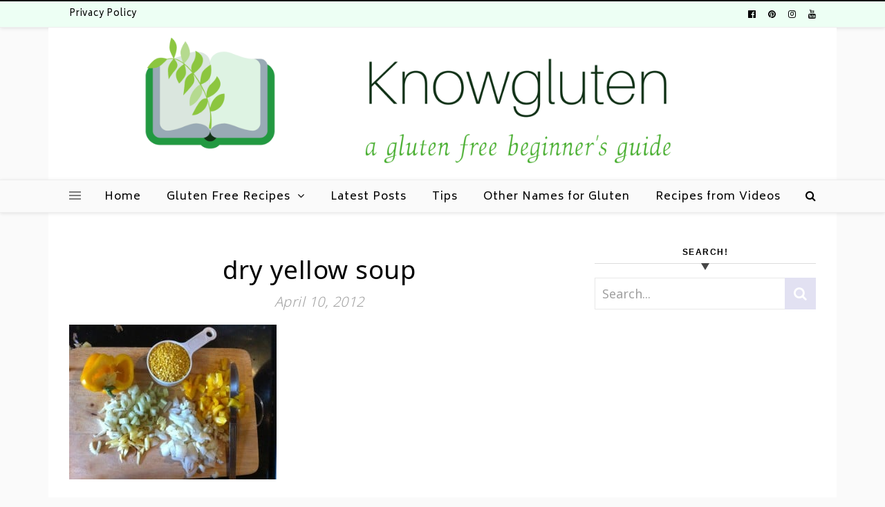

--- FILE ---
content_type: text/html; charset=UTF-8
request_url: https://knowgluten.me/2012/04/10/gluten-free-vegan-mungbean-ginger-soup/dry-yellow-soup/
body_size: 17109
content:
<!DOCTYPE html><html lang="en-US"><head><meta charset="UTF-8"/>
<script>var __ezHttpConsent={setByCat:function(src,tagType,attributes,category,force,customSetScriptFn=null){var setScript=function(){if(force||window.ezTcfConsent[category]){if(typeof customSetScriptFn==='function'){customSetScriptFn();}else{var scriptElement=document.createElement(tagType);scriptElement.src=src;attributes.forEach(function(attr){for(var key in attr){if(attr.hasOwnProperty(key)){scriptElement.setAttribute(key,attr[key]);}}});var firstScript=document.getElementsByTagName(tagType)[0];firstScript.parentNode.insertBefore(scriptElement,firstScript);}}};if(force||(window.ezTcfConsent&&window.ezTcfConsent.loaded)){setScript();}else if(typeof getEzConsentData==="function"){getEzConsentData().then(function(ezTcfConsent){if(ezTcfConsent&&ezTcfConsent.loaded){setScript();}else{console.error("cannot get ez consent data");force=true;setScript();}});}else{force=true;setScript();console.error("getEzConsentData is not a function");}},};</script>
<script>var ezTcfConsent=window.ezTcfConsent?window.ezTcfConsent:{loaded:false,store_info:false,develop_and_improve_services:false,measure_ad_performance:false,measure_content_performance:false,select_basic_ads:false,create_ad_profile:false,select_personalized_ads:false,create_content_profile:false,select_personalized_content:false,understand_audiences:false,use_limited_data_to_select_content:false,};function getEzConsentData(){return new Promise(function(resolve){document.addEventListener("ezConsentEvent",function(event){var ezTcfConsent=event.detail.ezTcfConsent;resolve(ezTcfConsent);});});}</script>
<script>if(typeof _setEzCookies!=='function'){function _setEzCookies(ezConsentData){var cookies=window.ezCookieQueue;for(var i=0;i<cookies.length;i++){var cookie=cookies[i];if(ezConsentData&&ezConsentData.loaded&&ezConsentData[cookie.tcfCategory]){document.cookie=cookie.name+"="+cookie.value;}}}}
window.ezCookieQueue=window.ezCookieQueue||[];if(typeof addEzCookies!=='function'){function addEzCookies(arr){window.ezCookieQueue=[...window.ezCookieQueue,...arr];}}
addEzCookies([{name:"ezoab_511259",value:"mod1-c; Path=/; Domain=knowgluten.me; Max-Age=7200",tcfCategory:"store_info",isEzoic:"true",},{name:"ezosuibasgeneris-1",value:"6c827c98-2409-4b2c-5a74-b1142cc006c2; Path=/; Domain=knowgluten.me; Expires=Thu, 14 Jan 2027 07:35:29 UTC; Secure; SameSite=None",tcfCategory:"understand_audiences",isEzoic:"true",}]);if(window.ezTcfConsent&&window.ezTcfConsent.loaded){_setEzCookies(window.ezTcfConsent);}else if(typeof getEzConsentData==="function"){getEzConsentData().then(function(ezTcfConsent){if(ezTcfConsent&&ezTcfConsent.loaded){_setEzCookies(window.ezTcfConsent);}else{console.error("cannot get ez consent data");_setEzCookies(window.ezTcfConsent);}});}else{console.error("getEzConsentData is not a function");_setEzCookies(window.ezTcfConsent);}</script><script type="text/javascript" data-ezscrex='false' data-cfasync='false'>window._ezaq = Object.assign({"edge_cache_status":12,"edge_response_time":442,"url":"https://knowgluten.me/2012/04/10/gluten-free-vegan-mungbean-ginger-soup/dry-yellow-soup/"}, typeof window._ezaq !== "undefined" ? window._ezaq : {});</script><script type="text/javascript" data-ezscrex='false' data-cfasync='false'>window._ezaq = Object.assign({"ab_test_id":"mod1-c"}, typeof window._ezaq !== "undefined" ? window._ezaq : {});window.__ez=window.__ez||{};window.__ez.tf={};</script><script type="text/javascript" data-ezscrex='false' data-cfasync='false'>window.ezDisableAds = true;</script>
<script data-ezscrex='false' data-cfasync='false' data-pagespeed-no-defer>var __ez=__ez||{};__ez.stms=Date.now();__ez.evt={};__ez.script={};__ez.ck=__ez.ck||{};__ez.template={};__ez.template.isOrig=true;window.__ezScriptHost="//www.ezojs.com";__ez.queue=__ez.queue||function(){var e=0,i=0,t=[],n=!1,o=[],r=[],s=!0,a=function(e,i,n,o,r,s,a){var l=arguments.length>7&&void 0!==arguments[7]?arguments[7]:window,d=this;this.name=e,this.funcName=i,this.parameters=null===n?null:w(n)?n:[n],this.isBlock=o,this.blockedBy=r,this.deleteWhenComplete=s,this.isError=!1,this.isComplete=!1,this.isInitialized=!1,this.proceedIfError=a,this.fWindow=l,this.isTimeDelay=!1,this.process=function(){f("... func = "+e),d.isInitialized=!0,d.isComplete=!0,f("... func.apply: "+e);var i=d.funcName.split("."),n=null,o=this.fWindow||window;i.length>3||(n=3===i.length?o[i[0]][i[1]][i[2]]:2===i.length?o[i[0]][i[1]]:o[d.funcName]),null!=n&&n.apply(null,this.parameters),!0===d.deleteWhenComplete&&delete t[e],!0===d.isBlock&&(f("----- F'D: "+d.name),m())}},l=function(e,i,t,n,o,r,s){var a=arguments.length>7&&void 0!==arguments[7]?arguments[7]:window,l=this;this.name=e,this.path=i,this.async=o,this.defer=r,this.isBlock=t,this.blockedBy=n,this.isInitialized=!1,this.isError=!1,this.isComplete=!1,this.proceedIfError=s,this.fWindow=a,this.isTimeDelay=!1,this.isPath=function(e){return"/"===e[0]&&"/"!==e[1]},this.getSrc=function(e){return void 0!==window.__ezScriptHost&&this.isPath(e)&&"banger.js"!==this.name?window.__ezScriptHost+e:e},this.process=function(){l.isInitialized=!0,f("... file = "+e);var i=this.fWindow?this.fWindow.document:document,t=i.createElement("script");t.src=this.getSrc(this.path),!0===o?t.async=!0:!0===r&&(t.defer=!0),t.onerror=function(){var e={url:window.location.href,name:l.name,path:l.path,user_agent:window.navigator.userAgent};"undefined"!=typeof _ezaq&&(e.pageview_id=_ezaq.page_view_id);var i=encodeURIComponent(JSON.stringify(e)),t=new XMLHttpRequest;t.open("GET","//g.ezoic.net/ezqlog?d="+i,!0),t.send(),f("----- ERR'D: "+l.name),l.isError=!0,!0===l.isBlock&&m()},t.onreadystatechange=t.onload=function(){var e=t.readyState;f("----- F'D: "+l.name),e&&!/loaded|complete/.test(e)||(l.isComplete=!0,!0===l.isBlock&&m())},i.getElementsByTagName("head")[0].appendChild(t)}},d=function(e,i){this.name=e,this.path="",this.async=!1,this.defer=!1,this.isBlock=!1,this.blockedBy=[],this.isInitialized=!0,this.isError=!1,this.isComplete=i,this.proceedIfError=!1,this.isTimeDelay=!1,this.process=function(){}};function c(e,i,n,s,a,d,c,u,f){var m=new l(e,i,n,s,a,d,c,f);!0===u?o[e]=m:r[e]=m,t[e]=m,h(m)}function h(e){!0!==u(e)&&0!=s&&e.process()}function u(e){if(!0===e.isTimeDelay&&!1===n)return f(e.name+" blocked = TIME DELAY!"),!0;if(w(e.blockedBy))for(var i=0;i<e.blockedBy.length;i++){var o=e.blockedBy[i];if(!1===t.hasOwnProperty(o))return f(e.name+" blocked = "+o),!0;if(!0===e.proceedIfError&&!0===t[o].isError)return!1;if(!1===t[o].isComplete)return f(e.name+" blocked = "+o),!0}return!1}function f(e){var i=window.location.href,t=new RegExp("[?&]ezq=([^&#]*)","i").exec(i);"1"===(t?t[1]:null)&&console.debug(e)}function m(){++e>200||(f("let's go"),p(o),p(r))}function p(e){for(var i in e)if(!1!==e.hasOwnProperty(i)){var t=e[i];!0===t.isComplete||u(t)||!0===t.isInitialized||!0===t.isError?!0===t.isError?f(t.name+": error"):!0===t.isComplete?f(t.name+": complete already"):!0===t.isInitialized&&f(t.name+": initialized already"):t.process()}}function w(e){return"[object Array]"==Object.prototype.toString.call(e)}return window.addEventListener("load",(function(){setTimeout((function(){n=!0,f("TDELAY -----"),m()}),5e3)}),!1),{addFile:c,addFileOnce:function(e,i,n,o,r,s,a,l,d){t[e]||c(e,i,n,o,r,s,a,l,d)},addDelayFile:function(e,i){var n=new l(e,i,!1,[],!1,!1,!0);n.isTimeDelay=!0,f(e+" ...  FILE! TDELAY"),r[e]=n,t[e]=n,h(n)},addFunc:function(e,n,s,l,d,c,u,f,m,p){!0===c&&(e=e+"_"+i++);var w=new a(e,n,s,l,d,u,f,p);!0===m?o[e]=w:r[e]=w,t[e]=w,h(w)},addDelayFunc:function(e,i,n){var o=new a(e,i,n,!1,[],!0,!0);o.isTimeDelay=!0,f(e+" ...  FUNCTION! TDELAY"),r[e]=o,t[e]=o,h(o)},items:t,processAll:m,setallowLoad:function(e){s=e},markLoaded:function(e){if(e&&0!==e.length){if(e in t){var i=t[e];!0===i.isComplete?f(i.name+" "+e+": error loaded duplicate"):(i.isComplete=!0,i.isInitialized=!0)}else t[e]=new d(e,!0);f("markLoaded dummyfile: "+t[e].name)}},logWhatsBlocked:function(){for(var e in t)!1!==t.hasOwnProperty(e)&&u(t[e])}}}();__ez.evt.add=function(e,t,n){e.addEventListener?e.addEventListener(t,n,!1):e.attachEvent?e.attachEvent("on"+t,n):e["on"+t]=n()},__ez.evt.remove=function(e,t,n){e.removeEventListener?e.removeEventListener(t,n,!1):e.detachEvent?e.detachEvent("on"+t,n):delete e["on"+t]};__ez.script.add=function(e){var t=document.createElement("script");t.src=e,t.async=!0,t.type="text/javascript",document.getElementsByTagName("head")[0].appendChild(t)};__ez.dot=__ez.dot||{};__ez.queue.addFileOnce('/detroitchicago/boise.js', '/detroitchicago/boise.js?gcb=195-0&cb=5', true, [], true, false, true, false);__ez.queue.addFileOnce('/parsonsmaize/abilene.js', '/parsonsmaize/abilene.js?gcb=195-0&cb=b20dfef28c', true, [], true, false, true, false);__ez.queue.addFileOnce('/parsonsmaize/mulvane.js', '/parsonsmaize/mulvane.js?gcb=195-0&cb=e75e48eec0', true, ['/parsonsmaize/abilene.js'], true, false, true, false);__ez.queue.addFileOnce('/detroitchicago/birmingham.js', '/detroitchicago/birmingham.js?gcb=195-0&cb=539c47377c', true, ['/parsonsmaize/abilene.js'], true, false, true, false);</script>
<script data-ezscrex="false" type="text/javascript" data-cfasync="false">window._ezaq = Object.assign({"ad_cache_level":0,"adpicker_placement_cnt":0,"ai_placeholder_cache_level":0,"ai_placeholder_placement_cnt":-1,"author":"jodi stewart","domain":"knowgluten.me","domain_id":511259,"ezcache_level":1,"ezcache_skip_code":0,"has_bad_image":0,"has_bad_words":0,"is_sitespeed":0,"lt_cache_level":0,"publish_date":"2012-04-09","response_size":66981,"response_size_orig":61183,"response_time_orig":433,"template_id":5,"url":"https://knowgluten.me/2012/04/10/gluten-free-vegan-mungbean-ginger-soup/dry-yellow-soup/","word_count":0,"worst_bad_word_level":0}, typeof window._ezaq !== "undefined" ? window._ezaq : {});__ez.queue.markLoaded('ezaqBaseReady');</script>
<script type='text/javascript' data-ezscrex='false' data-cfasync='false'>
window.ezAnalyticsStatic = true;

function analyticsAddScript(script) {
	var ezDynamic = document.createElement('script');
	ezDynamic.type = 'text/javascript';
	ezDynamic.innerHTML = script;
	document.head.appendChild(ezDynamic);
}
function getCookiesWithPrefix() {
    var allCookies = document.cookie.split(';');
    var cookiesWithPrefix = {};

    for (var i = 0; i < allCookies.length; i++) {
        var cookie = allCookies[i].trim();

        for (var j = 0; j < arguments.length; j++) {
            var prefix = arguments[j];
            if (cookie.indexOf(prefix) === 0) {
                var cookieParts = cookie.split('=');
                var cookieName = cookieParts[0];
                var cookieValue = cookieParts.slice(1).join('=');
                cookiesWithPrefix[cookieName] = decodeURIComponent(cookieValue);
                break; // Once matched, no need to check other prefixes
            }
        }
    }

    return cookiesWithPrefix;
}
function productAnalytics() {
	var d = {"pr":[6],"omd5":"6550d5f34911af48dc8b08bc29ba92db","nar":"risk score"};
	d.u = _ezaq.url;
	d.p = _ezaq.page_view_id;
	d.v = _ezaq.visit_uuid;
	d.ab = _ezaq.ab_test_id;
	d.e = JSON.stringify(_ezaq);
	d.ref = document.referrer;
	d.c = getCookiesWithPrefix('active_template', 'ez', 'lp_');
	if(typeof ez_utmParams !== 'undefined') {
		d.utm = ez_utmParams;
	}

	var dataText = JSON.stringify(d);
	var xhr = new XMLHttpRequest();
	xhr.open('POST','/ezais/analytics?cb=1', true);
	xhr.onload = function () {
		if (xhr.status!=200) {
            return;
		}

        if(document.readyState !== 'loading') {
            analyticsAddScript(xhr.response);
            return;
        }

        var eventFunc = function() {
            if(document.readyState === 'loading') {
                return;
            }
            document.removeEventListener('readystatechange', eventFunc, false);
            analyticsAddScript(xhr.response);
        };

        document.addEventListener('readystatechange', eventFunc, false);
	};
	xhr.setRequestHeader('Content-Type','text/plain');
	xhr.send(dataText);
}
__ez.queue.addFunc("productAnalytics", "productAnalytics", null, true, ['ezaqBaseReady'], false, false, false, true);
</script><base href="https://knowgluten.me/2012/04/10/gluten-free-vegan-mungbean-ginger-soup/dry-yellow-soup/"/>
	
	<meta name="viewport" content="width=device-width, initial-scale=1.0, maximum-scale=1.0, user-scalable=no"/>

	<meta name="robots" content="index, follow, max-image-preview:large, max-snippet:-1, max-video-preview:-1"/>

	<!-- This site is optimized with the Yoast SEO plugin v20.9 - https://yoast.com/wordpress/plugins/seo/ -->
	<title>dry yellow soup - know gluten</title>
	<link rel="canonical" href="https://knowgluten.me/2012/04/10/gluten-free-vegan-mungbean-ginger-soup/dry-yellow-soup/"/>
	<meta property="og:locale" content="en_US"/>
	<meta property="og:type" content="article"/>
	<meta property="og:title" content="dry yellow soup - know gluten"/>
	<meta property="og:description" content="Yellow ingredients in my Yellow Soup"/>
	<meta property="og:url" content="https://knowgluten.me/2012/04/10/gluten-free-vegan-mungbean-ginger-soup/dry-yellow-soup/"/>
	<meta property="og:site_name" content="know gluten"/>
	<meta property="og:image" content="https://knowgluten.me/2012/04/10/gluten-free-vegan-mungbean-ginger-soup/dry-yellow-soup"/>
	<meta property="og:image:width" content="2592"/>
	<meta property="og:image:height" content="1936"/>
	<meta property="og:image:type" content="image/jpeg"/>
	<script type="application/ld+json" class="yoast-schema-graph">{"@context":"https://schema.org","@graph":[{"@type":"WebPage","@id":"https://knowgluten.me/2012/04/10/gluten-free-vegan-mungbean-ginger-soup/dry-yellow-soup/","url":"https://knowgluten.me/2012/04/10/gluten-free-vegan-mungbean-ginger-soup/dry-yellow-soup/","name":"dry yellow soup - know gluten","isPartOf":{"@id":"https://knowgluten.me/#website"},"primaryImageOfPage":{"@id":"https://knowgluten.me/2012/04/10/gluten-free-vegan-mungbean-ginger-soup/dry-yellow-soup/#primaryimage"},"image":{"@id":"https://knowgluten.me/2012/04/10/gluten-free-vegan-mungbean-ginger-soup/dry-yellow-soup/#primaryimage"},"thumbnailUrl":"https://knowgluten.me/wp-content/uploads/2012/04/dry-yellow-soup.jpg","datePublished":"2012-04-10T03:31:40+00:00","dateModified":"2012-04-10T03:31:40+00:00","breadcrumb":{"@id":"https://knowgluten.me/2012/04/10/gluten-free-vegan-mungbean-ginger-soup/dry-yellow-soup/#breadcrumb"},"inLanguage":"en-US","potentialAction":[{"@type":"ReadAction","target":["https://knowgluten.me/2012/04/10/gluten-free-vegan-mungbean-ginger-soup/dry-yellow-soup/"]}]},{"@type":"ImageObject","inLanguage":"en-US","@id":"https://knowgluten.me/2012/04/10/gluten-free-vegan-mungbean-ginger-soup/dry-yellow-soup/#primaryimage","url":"https://knowgluten.me/wp-content/uploads/2012/04/dry-yellow-soup.jpg","contentUrl":"https://knowgluten.me/wp-content/uploads/2012/04/dry-yellow-soup.jpg","width":2592,"height":1936,"caption":"Yellow ingredients in my Yellow Soup"},{"@type":"BreadcrumbList","@id":"https://knowgluten.me/2012/04/10/gluten-free-vegan-mungbean-ginger-soup/dry-yellow-soup/#breadcrumb","itemListElement":[{"@type":"ListItem","position":1,"name":"Home","item":"https://knowgluten.me/"},{"@type":"ListItem","position":2,"name":"Gluten Free, Vegan, Mung Bean and Ginger Soup","item":"https://knowgluten.me/2012/04/10/gluten-free-vegan-mungbean-ginger-soup/"},{"@type":"ListItem","position":3,"name":"dry yellow soup"}]},{"@type":"WebSite","@id":"https://knowgluten.me/#website","url":"https://knowgluten.me/","name":"know gluten","description":"A Gluten Free Beginner&#039;s Guide","publisher":{"@id":"https://knowgluten.me/#/schema/person/759e1bee7edec8ddc8cb40c7f6d09d70"},"potentialAction":[{"@type":"SearchAction","target":{"@type":"EntryPoint","urlTemplate":"https://knowgluten.me/?s={search_term_string}"},"query-input":"required name=search_term_string"}],"inLanguage":"en-US"},{"@type":["Person","Organization"],"@id":"https://knowgluten.me/#/schema/person/759e1bee7edec8ddc8cb40c7f6d09d70","name":"jodi stewart","image":{"@type":"ImageObject","inLanguage":"en-US","@id":"https://knowgluten.me/#/schema/person/image/","url":"https://knowgluten.me/wp-content/uploads/2020/02/cropped-cropped-Cookbook-1-3.png","contentUrl":"https://knowgluten.me/wp-content/uploads/2020/02/cropped-cropped-Cookbook-1-3.png","width":4500,"height":1000,"caption":"jodi stewart"},"logo":{"@id":"https://knowgluten.me/#/schema/person/image/"},"description":"Hey Friend! I'm so glad you dropped by! I'm Jodi, I'm a wife, mom of four, homeschooler and world traveler. I've been gluten free for almost 20 years and I share tips and recipes especially for gluten free beginners on knowgluten.me","sameAs":["https://knowgluten.me"]}]}</script>
	<!-- / Yoast SEO plugin. -->


<link rel="dns-prefetch" href="//fonts.googleapis.com"/>
<link rel="alternate" type="application/rss+xml" title="know gluten » Feed" href="https://knowgluten.me/feed/"/>
<link rel="alternate" type="application/rss+xml" title="know gluten » Comments Feed" href="https://knowgluten.me/comments/feed/"/>
<link rel="alternate" type="application/rss+xml" title="know gluten » dry yellow soup Comments Feed" href="https://knowgluten.me/2012/04/10/gluten-free-vegan-mungbean-ginger-soup/dry-yellow-soup/feed/"/>
<script type="text/javascript">
window._wpemojiSettings = {"baseUrl":"https:\/\/s.w.org\/images\/core\/emoji\/14.0.0\/72x72\/","ext":".png","svgUrl":"https:\/\/s.w.org\/images\/core\/emoji\/14.0.0\/svg\/","svgExt":".svg","source":{"concatemoji":"https:\/\/knowgluten.me\/wp-includes\/js\/wp-emoji-release.min.js?ver=6.2.8"}};
/*! This file is auto-generated */
!function(e,a,t){var n,r,o,i=a.createElement("canvas"),p=i.getContext&&i.getContext("2d");function s(e,t){p.clearRect(0,0,i.width,i.height),p.fillText(e,0,0);e=i.toDataURL();return p.clearRect(0,0,i.width,i.height),p.fillText(t,0,0),e===i.toDataURL()}function c(e){var t=a.createElement("script");t.src=e,t.defer=t.type="text/javascript",a.getElementsByTagName("head")[0].appendChild(t)}for(o=Array("flag","emoji"),t.supports={everything:!0,everythingExceptFlag:!0},r=0;r<o.length;r++)t.supports[o[r]]=function(e){if(p&&p.fillText)switch(p.textBaseline="top",p.font="600 32px Arial",e){case"flag":return s("\ud83c\udff3\ufe0f\u200d\u26a7\ufe0f","\ud83c\udff3\ufe0f\u200b\u26a7\ufe0f")?!1:!s("\ud83c\uddfa\ud83c\uddf3","\ud83c\uddfa\u200b\ud83c\uddf3")&&!s("\ud83c\udff4\udb40\udc67\udb40\udc62\udb40\udc65\udb40\udc6e\udb40\udc67\udb40\udc7f","\ud83c\udff4\u200b\udb40\udc67\u200b\udb40\udc62\u200b\udb40\udc65\u200b\udb40\udc6e\u200b\udb40\udc67\u200b\udb40\udc7f");case"emoji":return!s("\ud83e\udef1\ud83c\udffb\u200d\ud83e\udef2\ud83c\udfff","\ud83e\udef1\ud83c\udffb\u200b\ud83e\udef2\ud83c\udfff")}return!1}(o[r]),t.supports.everything=t.supports.everything&&t.supports[o[r]],"flag"!==o[r]&&(t.supports.everythingExceptFlag=t.supports.everythingExceptFlag&&t.supports[o[r]]);t.supports.everythingExceptFlag=t.supports.everythingExceptFlag&&!t.supports.flag,t.DOMReady=!1,t.readyCallback=function(){t.DOMReady=!0},t.supports.everything||(n=function(){t.readyCallback()},a.addEventListener?(a.addEventListener("DOMContentLoaded",n,!1),e.addEventListener("load",n,!1)):(e.attachEvent("onload",n),a.attachEvent("onreadystatechange",function(){"complete"===a.readyState&&t.readyCallback()})),(e=t.source||{}).concatemoji?c(e.concatemoji):e.wpemoji&&e.twemoji&&(c(e.twemoji),c(e.wpemoji)))}(window,document,window._wpemojiSettings);
</script>
<style type="text/css">
img.wp-smiley,
img.emoji {
	display: inline !important;
	border: none !important;
	box-shadow: none !important;
	height: 1em !important;
	width: 1em !important;
	margin: 0 0.07em !important;
	vertical-align: -0.1em !important;
	background: none !important;
	padding: 0 !important;
}
</style>
	<link rel="stylesheet" id="pt-cv-public-style-css" href="https://knowgluten.me/wp-content/plugins/content-views-query-and-display-post-page/public/assets/css/cv.css?ver=2.5.0.1" type="text/css" media="all"/>
<link rel="stylesheet" id="pt-cv-public-pro-style-css" href="https://knowgluten.me/wp-content/plugins/pt-content-views-pro/public/assets/css/cvpro.min.css?ver=5.8.9" type="text/css" media="all"/>
<link rel="stylesheet" id="wp-block-library-css" href="https://knowgluten.me/wp-includes/css/dist/block-library/style.min.css?ver=6.2.8" type="text/css" media="all"/>
<style id="wp-block-library-inline-css" type="text/css">
.has-text-align-justify{text-align:justify;}
</style>
<link rel="stylesheet" id="jetpack-videopress-video-block-view-css" href="https://knowgluten.me/wp-content/plugins/jetpack/jetpack_vendor/automattic/jetpack-videopress/build/block-editor/blocks/video/view.css?minify=false&amp;ver=34ae973733627b74a14e" type="text/css" media="all"/>
<link rel="stylesheet" id="mediaelement-css" href="https://knowgluten.me/wp-includes/js/mediaelement/mediaelementplayer-legacy.min.css?ver=4.2.17" type="text/css" media="all"/>
<link rel="stylesheet" id="wp-mediaelement-css" href="https://knowgluten.me/wp-includes/js/mediaelement/wp-mediaelement.min.css?ver=6.2.8" type="text/css" media="all"/>
<link rel="stylesheet" id="classic-theme-styles-css" href="https://knowgluten.me/wp-includes/css/classic-themes.min.css?ver=6.2.8" type="text/css" media="all"/>
<style id="global-styles-inline-css" type="text/css">
body{--wp--preset--color--black: #000000;--wp--preset--color--cyan-bluish-gray: #abb8c3;--wp--preset--color--white: #ffffff;--wp--preset--color--pale-pink: #f78da7;--wp--preset--color--vivid-red: #cf2e2e;--wp--preset--color--luminous-vivid-orange: #ff6900;--wp--preset--color--luminous-vivid-amber: #fcb900;--wp--preset--color--light-green-cyan: #7bdcb5;--wp--preset--color--vivid-green-cyan: #00d084;--wp--preset--color--pale-cyan-blue: #8ed1fc;--wp--preset--color--vivid-cyan-blue: #0693e3;--wp--preset--color--vivid-purple: #9b51e0;--wp--preset--gradient--vivid-cyan-blue-to-vivid-purple: linear-gradient(135deg,rgba(6,147,227,1) 0%,rgb(155,81,224) 100%);--wp--preset--gradient--light-green-cyan-to-vivid-green-cyan: linear-gradient(135deg,rgb(122,220,180) 0%,rgb(0,208,130) 100%);--wp--preset--gradient--luminous-vivid-amber-to-luminous-vivid-orange: linear-gradient(135deg,rgba(252,185,0,1) 0%,rgba(255,105,0,1) 100%);--wp--preset--gradient--luminous-vivid-orange-to-vivid-red: linear-gradient(135deg,rgba(255,105,0,1) 0%,rgb(207,46,46) 100%);--wp--preset--gradient--very-light-gray-to-cyan-bluish-gray: linear-gradient(135deg,rgb(238,238,238) 0%,rgb(169,184,195) 100%);--wp--preset--gradient--cool-to-warm-spectrum: linear-gradient(135deg,rgb(74,234,220) 0%,rgb(151,120,209) 20%,rgb(207,42,186) 40%,rgb(238,44,130) 60%,rgb(251,105,98) 80%,rgb(254,248,76) 100%);--wp--preset--gradient--blush-light-purple: linear-gradient(135deg,rgb(255,206,236) 0%,rgb(152,150,240) 100%);--wp--preset--gradient--blush-bordeaux: linear-gradient(135deg,rgb(254,205,165) 0%,rgb(254,45,45) 50%,rgb(107,0,62) 100%);--wp--preset--gradient--luminous-dusk: linear-gradient(135deg,rgb(255,203,112) 0%,rgb(199,81,192) 50%,rgb(65,88,208) 100%);--wp--preset--gradient--pale-ocean: linear-gradient(135deg,rgb(255,245,203) 0%,rgb(182,227,212) 50%,rgb(51,167,181) 100%);--wp--preset--gradient--electric-grass: linear-gradient(135deg,rgb(202,248,128) 0%,rgb(113,206,126) 100%);--wp--preset--gradient--midnight: linear-gradient(135deg,rgb(2,3,129) 0%,rgb(40,116,252) 100%);--wp--preset--duotone--dark-grayscale: url('#wp-duotone-dark-grayscale');--wp--preset--duotone--grayscale: url('#wp-duotone-grayscale');--wp--preset--duotone--purple-yellow: url('#wp-duotone-purple-yellow');--wp--preset--duotone--blue-red: url('#wp-duotone-blue-red');--wp--preset--duotone--midnight: url('#wp-duotone-midnight');--wp--preset--duotone--magenta-yellow: url('#wp-duotone-magenta-yellow');--wp--preset--duotone--purple-green: url('#wp-duotone-purple-green');--wp--preset--duotone--blue-orange: url('#wp-duotone-blue-orange');--wp--preset--font-size--small: 13px;--wp--preset--font-size--medium: 20px;--wp--preset--font-size--large: 36px;--wp--preset--font-size--x-large: 42px;--wp--preset--spacing--20: 0.44rem;--wp--preset--spacing--30: 0.67rem;--wp--preset--spacing--40: 1rem;--wp--preset--spacing--50: 1.5rem;--wp--preset--spacing--60: 2.25rem;--wp--preset--spacing--70: 3.38rem;--wp--preset--spacing--80: 5.06rem;--wp--preset--shadow--natural: 6px 6px 9px rgba(0, 0, 0, 0.2);--wp--preset--shadow--deep: 12px 12px 50px rgba(0, 0, 0, 0.4);--wp--preset--shadow--sharp: 6px 6px 0px rgba(0, 0, 0, 0.2);--wp--preset--shadow--outlined: 6px 6px 0px -3px rgba(255, 255, 255, 1), 6px 6px rgba(0, 0, 0, 1);--wp--preset--shadow--crisp: 6px 6px 0px rgba(0, 0, 0, 1);}:where(.is-layout-flex){gap: 0.5em;}body .is-layout-flow > .alignleft{float: left;margin-inline-start: 0;margin-inline-end: 2em;}body .is-layout-flow > .alignright{float: right;margin-inline-start: 2em;margin-inline-end: 0;}body .is-layout-flow > .aligncenter{margin-left: auto !important;margin-right: auto !important;}body .is-layout-constrained > .alignleft{float: left;margin-inline-start: 0;margin-inline-end: 2em;}body .is-layout-constrained > .alignright{float: right;margin-inline-start: 2em;margin-inline-end: 0;}body .is-layout-constrained > .aligncenter{margin-left: auto !important;margin-right: auto !important;}body .is-layout-constrained > :where(:not(.alignleft):not(.alignright):not(.alignfull)){max-width: var(--wp--style--global--content-size);margin-left: auto !important;margin-right: auto !important;}body .is-layout-constrained > .alignwide{max-width: var(--wp--style--global--wide-size);}body .is-layout-flex{display: flex;}body .is-layout-flex{flex-wrap: wrap;align-items: center;}body .is-layout-flex > *{margin: 0;}:where(.wp-block-columns.is-layout-flex){gap: 2em;}.has-black-color{color: var(--wp--preset--color--black) !important;}.has-cyan-bluish-gray-color{color: var(--wp--preset--color--cyan-bluish-gray) !important;}.has-white-color{color: var(--wp--preset--color--white) !important;}.has-pale-pink-color{color: var(--wp--preset--color--pale-pink) !important;}.has-vivid-red-color{color: var(--wp--preset--color--vivid-red) !important;}.has-luminous-vivid-orange-color{color: var(--wp--preset--color--luminous-vivid-orange) !important;}.has-luminous-vivid-amber-color{color: var(--wp--preset--color--luminous-vivid-amber) !important;}.has-light-green-cyan-color{color: var(--wp--preset--color--light-green-cyan) !important;}.has-vivid-green-cyan-color{color: var(--wp--preset--color--vivid-green-cyan) !important;}.has-pale-cyan-blue-color{color: var(--wp--preset--color--pale-cyan-blue) !important;}.has-vivid-cyan-blue-color{color: var(--wp--preset--color--vivid-cyan-blue) !important;}.has-vivid-purple-color{color: var(--wp--preset--color--vivid-purple) !important;}.has-black-background-color{background-color: var(--wp--preset--color--black) !important;}.has-cyan-bluish-gray-background-color{background-color: var(--wp--preset--color--cyan-bluish-gray) !important;}.has-white-background-color{background-color: var(--wp--preset--color--white) !important;}.has-pale-pink-background-color{background-color: var(--wp--preset--color--pale-pink) !important;}.has-vivid-red-background-color{background-color: var(--wp--preset--color--vivid-red) !important;}.has-luminous-vivid-orange-background-color{background-color: var(--wp--preset--color--luminous-vivid-orange) !important;}.has-luminous-vivid-amber-background-color{background-color: var(--wp--preset--color--luminous-vivid-amber) !important;}.has-light-green-cyan-background-color{background-color: var(--wp--preset--color--light-green-cyan) !important;}.has-vivid-green-cyan-background-color{background-color: var(--wp--preset--color--vivid-green-cyan) !important;}.has-pale-cyan-blue-background-color{background-color: var(--wp--preset--color--pale-cyan-blue) !important;}.has-vivid-cyan-blue-background-color{background-color: var(--wp--preset--color--vivid-cyan-blue) !important;}.has-vivid-purple-background-color{background-color: var(--wp--preset--color--vivid-purple) !important;}.has-black-border-color{border-color: var(--wp--preset--color--black) !important;}.has-cyan-bluish-gray-border-color{border-color: var(--wp--preset--color--cyan-bluish-gray) !important;}.has-white-border-color{border-color: var(--wp--preset--color--white) !important;}.has-pale-pink-border-color{border-color: var(--wp--preset--color--pale-pink) !important;}.has-vivid-red-border-color{border-color: var(--wp--preset--color--vivid-red) !important;}.has-luminous-vivid-orange-border-color{border-color: var(--wp--preset--color--luminous-vivid-orange) !important;}.has-luminous-vivid-amber-border-color{border-color: var(--wp--preset--color--luminous-vivid-amber) !important;}.has-light-green-cyan-border-color{border-color: var(--wp--preset--color--light-green-cyan) !important;}.has-vivid-green-cyan-border-color{border-color: var(--wp--preset--color--vivid-green-cyan) !important;}.has-pale-cyan-blue-border-color{border-color: var(--wp--preset--color--pale-cyan-blue) !important;}.has-vivid-cyan-blue-border-color{border-color: var(--wp--preset--color--vivid-cyan-blue) !important;}.has-vivid-purple-border-color{border-color: var(--wp--preset--color--vivid-purple) !important;}.has-vivid-cyan-blue-to-vivid-purple-gradient-background{background: var(--wp--preset--gradient--vivid-cyan-blue-to-vivid-purple) !important;}.has-light-green-cyan-to-vivid-green-cyan-gradient-background{background: var(--wp--preset--gradient--light-green-cyan-to-vivid-green-cyan) !important;}.has-luminous-vivid-amber-to-luminous-vivid-orange-gradient-background{background: var(--wp--preset--gradient--luminous-vivid-amber-to-luminous-vivid-orange) !important;}.has-luminous-vivid-orange-to-vivid-red-gradient-background{background: var(--wp--preset--gradient--luminous-vivid-orange-to-vivid-red) !important;}.has-very-light-gray-to-cyan-bluish-gray-gradient-background{background: var(--wp--preset--gradient--very-light-gray-to-cyan-bluish-gray) !important;}.has-cool-to-warm-spectrum-gradient-background{background: var(--wp--preset--gradient--cool-to-warm-spectrum) !important;}.has-blush-light-purple-gradient-background{background: var(--wp--preset--gradient--blush-light-purple) !important;}.has-blush-bordeaux-gradient-background{background: var(--wp--preset--gradient--blush-bordeaux) !important;}.has-luminous-dusk-gradient-background{background: var(--wp--preset--gradient--luminous-dusk) !important;}.has-pale-ocean-gradient-background{background: var(--wp--preset--gradient--pale-ocean) !important;}.has-electric-grass-gradient-background{background: var(--wp--preset--gradient--electric-grass) !important;}.has-midnight-gradient-background{background: var(--wp--preset--gradient--midnight) !important;}.has-small-font-size{font-size: var(--wp--preset--font-size--small) !important;}.has-medium-font-size{font-size: var(--wp--preset--font-size--medium) !important;}.has-large-font-size{font-size: var(--wp--preset--font-size--large) !important;}.has-x-large-font-size{font-size: var(--wp--preset--font-size--x-large) !important;}
.wp-block-navigation a:where(:not(.wp-element-button)){color: inherit;}
:where(.wp-block-columns.is-layout-flex){gap: 2em;}
.wp-block-pullquote{font-size: 1.5em;line-height: 1.6;}
</style>
<link rel="stylesheet" id="wprm-template-css" href="https://knowgluten.me/wp-content/plugins/wp-recipe-maker/templates/recipe/legacy/simple/simple.min.css?ver=8.8.2" type="text/css" media="all"/>
<link rel="stylesheet" id="savona-style-css" href="https://knowgluten.me/wp-content/themes/savona-classic-pro/style.css?ver=6.2.8" type="text/css" media="all"/>
<link rel="stylesheet" id="savona-responsive-css" href="https://knowgluten.me/wp-content/themes/savona-classic-pro/assets/css/responsive.css?ver=6.2.8" type="text/css" media="all"/>
<link rel="stylesheet" id="fontawesome-css" href="https://knowgluten.me/wp-content/themes/savona-classic-pro/assets/css/font-awesome.min.css?ver=6.2.8" type="text/css" media="all"/>
<link rel="stylesheet" id="fontello-css" href="https://knowgluten.me/wp-content/themes/savona-classic-pro/assets/css/fontello.css?ver=6.2.8" type="text/css" media="all"/>
<link rel="stylesheet" id="slick-css" href="https://knowgluten.me/wp-content/themes/savona-classic-pro/assets/css/slick.css?ver=6.2.8" type="text/css" media="all"/>
<link rel="stylesheet" id="scrollbar-css" href="https://knowgluten.me/wp-content/themes/savona-classic-pro/assets/css/perfect-scrollbar.css?ver=6.2.8" type="text/css" media="all"/>
<link rel="stylesheet" id="savona-woocommerce-css" href="https://knowgluten.me/wp-content/themes/savona-classic-pro/assets/css/woocommerce.css?ver=6.2.8" type="text/css" media="all"/>
<link rel="stylesheet" id="savona_enqueue_Biryani-css" href="https://fonts.googleapis.com/css?family=Biryani%3A100%2C200%2C300%2C400%2C500%2C600%2C700%2C800%2C900&amp;ver=1.0.0" type="text/css" media="all"/>
<link rel="stylesheet" id="savona_enqueue_Noto_Sans-css" href="https://fonts.googleapis.com/css?family=Noto+Sans%3A100%2C200%2C300%2C400%2C500%2C600%2C700%2C800%2C900&amp;ver=1.0.0" type="text/css" media="all"/>
<link rel="stylesheet" id="savona_enqueue_Playfair_Display-css" href="https://fonts.googleapis.com/css?family=Playfair+Display%3A100%2C200%2C300%2C400%2C500%2C600%2C700%2C800%2C900&amp;ver=1.0.0" type="text/css" media="all"/>
<link rel="stylesheet" id="jetpack_css-css" href="https://knowgluten.me/wp-content/plugins/jetpack/css/jetpack.css?ver=12.2.2" type="text/css" media="all"/>
<script type="text/javascript" src="https://knowgluten.me/wp-includes/js/jquery/jquery.min.js?ver=3.6.4" id="jquery-core-js"></script>
<script type="text/javascript" src="https://knowgluten.me/wp-includes/js/jquery/jquery-migrate.min.js?ver=3.4.0" id="jquery-migrate-js"></script>
<link rel="https://api.w.org/" href="https://knowgluten.me/wp-json/"/><link rel="alternate" type="application/json" href="https://knowgluten.me/wp-json/wp/v2/media/114"/><link rel="EditURI" type="application/rsd+xml" title="RSD" href="https://knowgluten.me/xmlrpc.php?rsd"/>
<link rel="wlwmanifest" type="application/wlwmanifest+xml" href="https://knowgluten.me/wp-includes/wlwmanifest.xml"/>
<meta name="generator" content="WordPress 6.2.8"/>
<link rel="shortlink" href="https://knowgluten.me/?p=114"/>
<link rel="alternate" type="application/json+oembed" href="https://knowgluten.me/wp-json/oembed/1.0/embed?url=https%3A%2F%2Fknowgluten.me%2F2012%2F04%2F10%2Fgluten-free-vegan-mungbean-ginger-soup%2Fdry-yellow-soup%2F"/>
<link rel="alternate" type="text/xml+oembed" href="https://knowgluten.me/wp-json/oembed/1.0/embed?url=https%3A%2F%2Fknowgluten.me%2F2012%2F04%2F10%2Fgluten-free-vegan-mungbean-ginger-soup%2Fdry-yellow-soup%2F&amp;format=xml"/>
<meta name="generator" content="Site Kit by Google 1.109.0"/><!-- Global site tag (gtag.js) - Google Analytics -->
<script async="" src="https://www.googletagmanager.com/gtag/js?id=UA-56541589-1"></script>
<script>
  window.dataLayer = window.dataLayer || [];
  function gtag(){dataLayer.push(arguments);}
  gtag('js', new Date());

  gtag('config', 'UA-56541589-1');
</script>

<meta name="google-site-verification" content="88Pfu5mi9CptExSF1m4aBNPqgFB_O5UKDuiMh9KO_zg"/>

<!-- Google Analytics 4 -->
<script>
  window.dataLayer = window.dataLayer || [];
  function gtag(){dataLayer.push(arguments);}
  gtag('js', new Date());

  gtag('config', 'UA-56541589-1');
	
	
</script>

<script async="" src="https://pagead2.googlesyndication.com/pagead/js/adsbygoogle.js?client=ca-pub-3135729391794978" crossorigin="anonymous"></script>

<script async="" src="https://pagead2.googlesyndication.com/pagead/js/adsbygoogle.js?client=ca-pub-3135729391794978" crossorigin="anonymous"></script> 		<style>
			:root {
				--mv-create-radius: 0;
			}
		</style>
		<style type="text/css"> html body .wprm-recipe-container { color: #333333; } html body .wprm-recipe-container a.wprm-recipe-print { color: #333333; } html body .wprm-recipe-container a.wprm-recipe-print:hover { color: #333333; } html body .wprm-recipe-container .wprm-recipe { background-color: #ffffff; } html body .wprm-recipe-container .wprm-recipe { border-color: #aaaaaa; } html body .wprm-recipe-container .wprm-recipe-tastefully-simple .wprm-recipe-time-container { border-color: #aaaaaa; } html body .wprm-recipe-container .wprm-recipe .wprm-color-border { border-color: #aaaaaa; } html body .wprm-recipe-container a { color: #3498db; } html body .wprm-recipe-container .wprm-recipe-tastefully-simple .wprm-recipe-name { color: #000000; } html body .wprm-recipe-container .wprm-recipe-tastefully-simple .wprm-recipe-header { color: #000000; } html body .wprm-recipe-container h1 { color: #000000; } html body .wprm-recipe-container h2 { color: #000000; } html body .wprm-recipe-container h3 { color: #000000; } html body .wprm-recipe-container h4 { color: #000000; } html body .wprm-recipe-container h5 { color: #000000; } html body .wprm-recipe-container h6 { color: #000000; } html body .wprm-recipe-container svg path { fill: #343434; } html body .wprm-recipe-container svg rect { fill: #343434; } html body .wprm-recipe-container svg polygon { stroke: #343434; } html body .wprm-recipe-container .wprm-rating-star-full svg polygon { fill: #343434; } html body .wprm-recipe-container .wprm-recipe .wprm-color-accent { background-color: #2c3e50; } html body .wprm-recipe-container .wprm-recipe .wprm-color-accent { color: #ffffff; } html body .wprm-recipe-container .wprm-recipe .wprm-color-accent a.wprm-recipe-print { color: #ffffff; } html body .wprm-recipe-container .wprm-recipe .wprm-color-accent a.wprm-recipe-print:hover { color: #ffffff; } html body .wprm-recipe-container .wprm-recipe-colorful .wprm-recipe-header { background-color: #2c3e50; } html body .wprm-recipe-container .wprm-recipe-colorful .wprm-recipe-header { color: #ffffff; } html body .wprm-recipe-container .wprm-recipe-colorful .wprm-recipe-meta > div { background-color: #3498db; } html body .wprm-recipe-container .wprm-recipe-colorful .wprm-recipe-meta > div { color: #ffffff; } html body .wprm-recipe-container .wprm-recipe-colorful .wprm-recipe-meta > div a.wprm-recipe-print { color: #ffffff; } html body .wprm-recipe-container .wprm-recipe-colorful .wprm-recipe-meta > div a.wprm-recipe-print:hover { color: #ffffff; } .wprm-rating-star svg polygon { stroke: #343434; } .wprm-rating-star.wprm-rating-star-full svg polygon { fill: #343434; } html body .wprm-recipe-container .wprm-recipe-instruction-image { text-align: left; } html body .wprm-recipe-container li.wprm-recipe-ingredient { list-style-type: disc; } html body .wprm-recipe-container li.wprm-recipe-instruction { list-style-type: decimal; } .wprm-comment-rating svg { width: 18px !important; height: 18px !important; } img.wprm-comment-rating { width: 90px !important; height: 18px !important; } .wprm-comment-rating svg path { fill: #343434; } .wprm-comment-rating svg polygon { stroke: #343434; } .wprm-comment-ratings-container svg .wprm-star-full { fill: #343434; } .wprm-comment-ratings-container svg .wprm-star-empty { stroke: #343434; }</style><script type="text/javascript" async="" src="https://knowgluten.me/wp-content/plugins/ziplist-recipe-plugin/zlrecipe_print.js"></script>
<link charset="utf-8" href="https://knowgluten.me/wp-content/plugins/ziplist-recipe-plugin/zlrecipe-std.css" rel="stylesheet" type="text/css"/>
<meta property="og:image" content="https://knowgluten.me/wp-content/uploads/2020/02/cropped-cropped-Cookbook-1-3.png"/><meta property="og:image:width" content="1"/><meta property="og:image:height" content="1"/><meta property="og:title" content="dry yellow soup"/><meta property="og:description" content="Yellow ingredients in my Yellow Soup"/><meta property="og:url" content="https://knowgluten.me/2012/04/10/gluten-free-vegan-mungbean-ginger-soup/dry-yellow-soup/"/><meta property="og:locale" content="en_us"/><meta property="og:site_name" content="know gluten"/><style id="savona_dynamic_css">#top-bar,#top-menu .sub-menu {background-color: #edfff4;}#top-bar a {color: #000000;}#top-menu .sub-menu,#top-menu .sub-menu a {border-color: rgba(0,0,0, 0.05);}#top-bar a:hover,#top-bar li.current-menu-item > a,#top-bar li.current-menu-ancestor > a,#top-bar .sub-menu li.current-menu-item > a,#top-bar .sub-menu li.current-menu-ancestor> a {color: #494949;}.savona-widget .widget-title {background: ;}.savona-widget .widget-title::after {border-top: 10px solid ;}#page-content .savona-widget .widget-title h2 {color: ;}.header-logo a,.site-description {color: #111111;}.entry-header {background-color: #ffffff;}.logo-img {max-width: 930px;}#main-nav,#main-menu .sub-menu {background-color: #fafafa;}#main-nav #s {background-color: #fafafa;}#main-nav a,#main-nav i,#main-nav #s,#page-content #featured-links h6,.instagram-title h2 {color: #000000;}.main-nav-sidebar span,.sidebar-alt-close-btn span {background-color: #000000;}#main-nav {box-shadow: 0px 1px 5px rgba(0,0,0, 0.1);}#main-menu .sub-menu,#main-menu .sub-menu a {border-color: rgba(0,0,0, 0.05);}#main-nav #s::-webkit-input-placeholder { /* Chrome/Opera/Safari */color: rgba(0,0,0, 0.7);}#main-nav #s::-moz-placeholder { /* Firefox 19+ */color: rgba(0,0,0, 0.7);}#main-nav #s:-ms-input-placeholder { /* IE 10+ */color: rgba(0,0,0, 0.7);}#main-nav #s:-moz-placeholder { /* Firefox 18- */color: rgba(0,0,0, 0.7);}#main-nav a:hover,#main-nav i:hover,#main-nav li.current-menu-item > a,#main-nav li.current-menu-ancestor > a,#main-nav .sub-menu li.current-menu-item > a,#main-nav .sub-menu li.current-menu-ancestor> a {color: #aaaaaa;}.main-nav-sidebar:hover span {background-color: #aaaaaa;}/* Background */.sidebar-alt,.main-content,.featured-slider-area,#featured-links,#page-content select,#page-content input,#page-content textarea {background-color: #ffffff;}#page-content #featured-links h6,.instagram-title h2 {background-color: rgba(255,255,255, 0.85);}/* Text */#page-content,#page-content select,#page-content input,#page-content textarea,#page-content .post-author a,#page-content .savona-widget a,#page-content .comment-author {color: #464646;}/* Title */#page-content h1 a,#page-content h1,#page-content h2,#page-content h3,#page-content h4,#page-content h5,#page-content h6,.post-content > p:first-child:first-letter,#page-content .author-description h4 a,#page-content .related-posts h4 a,#page-content .blog-pagination .previous-page a,#page-content .blog-pagination .next-page a,blockquote,#page-content .post-share a {color: #030303;}#page-content h1 a:hover {color: rgba(3,3,3, 0.75);}/* Meta */#page-content .post-date,#page-content .post-comments,#page-content .post-author,#page-content .related-post-date,#page-content .comment-meta a,#page-content .author-share a,#page-content .post-tags a,#page-content .tagcloud a,.widget_categories li,.widget_archive li,.savona-subscribe-box p,.rpwwt-post-author,.rpwwt-post-categories,.rpwwt-post-date,.rpwwt-post-comments-number {color: #a1a1a1;}#page-content input::-webkit-input-placeholder { /* Chrome/Opera/Safari */color: #a1a1a1;}#page-content input::-moz-placeholder { /* Firefox 19+ */color: #a1a1a1;}#page-content input:-ms-input-placeholder { /* IE 10+ */color: #a1a1a1;}#page-content input:-moz-placeholder { /* Firefox 18- */color: #a1a1a1;}/* Accent */#page-content a,.post-categories {color: #1baa54;}.ps-container > .ps-scrollbar-y-rail > .ps-scrollbar-y {background: #1baa54;}#page-content a:hover {color: rgba(27,170,84, 0.8);}blockquote {border-color: #1baa54;}.slide-caption {color: #ffffff;background: #1baa54;}/* Selection */::-moz-selection {color: #ffffff;background: #aaaaaa;}::selection {color: #ffffff;background: #aaaaaa;}/* Border */#page-content .post-footer,#page-content .author-description,#page-content .related-posts,#page-content .entry-comments,#page-content .savona-widget li,#page-content #wp-calendar,#page-content #wp-calendar caption,#page-content #wp-calendar tbody td,#page-content .widget_nav_menu li a,#page-content .widget_pages li a,#page-content .tagcloud a,#page-content select,#page-content input,#page-content textarea,.widget-title h2:before,.widget-title h2:after,.post-tags a,.gallery-caption,.wp-caption-text,table tr,table th,table td,pre {border-color: #e8e8e8;}hr {background-color: #e8e8e8;}/* Buttons */.widget_search i,.widget_search #searchsubmit,.single-navigation i,#page-content input.submit,#page-content .blog-pagination.numeric a,#page-content .blog-pagination.load-more a,#page-content .savona-subscribe-box input[type="submit"],#page-content .widget_wysija input[type="submit"],#page-content .post-password-form input[type="submit"],#page-content .wpcf7 [type="submit"] {color: #ffffff;background-color: #e2e1f2;}.single-navigation i:hover,#page-content input.submit:hover,#page-content .blog-pagination.numeric a:hover,#page-content .blog-pagination.numeric span,#page-content .blog-pagination.load-more a:hover,#page-content .savona-subscribe-box input[type="submit"]:hover,#page-content .widget_wysija input[type="submit"]:hover,#page-content .post-password-form input[type="submit"]:hover,#page-content .wpcf7 [type="submit"]:hover {color: #050505;background-color: #e2e1f2;}/* Image Overlay */.image-overlay,#infscr-loading,#page-content h4.image-overlay,.image-overlay a,.post-slider .prev-arrow,.post-slider .next-arrow,#page-content .image-overlay a,#featured-slider .slick-arrow,#featured-slider .slider-dots {color: #ffffff;}#featured-slider .slick-active {background: #ffffff;}.image-overlay,#infscr-loading,#page-content h4.image-overlay {background-color: rgba(73,73,73, 0.3);}/* Background */#page-footer,#page-footer select,#page-footer input,#page-footer textarea {background-color: #e2e1f2;}/* Text */#page-footer,#page-footer a,#page-footer select,#page-footer input,#page-footer textarea {color: #534e54;}/* Title */#page-footer h1,#page-footer h2,#page-footer h3,#page-footer h4,#page-footer h5,#page-footer h6 {color: #111111;}/* Accent */#page-footer a:hover {color: #534e54;}/* Border */#page-footer a,#page-footer .savona-widget li,#page-footer #wp-calendar,#page-footer #wp-calendar caption,#page-footer #wp-calendar th,#page-footer #wp-calendar td,#page-footer .widget_nav_menu li a,#page-footer select,#page-footer input,#page-footer textarea,#page-footer .widget-title h2:before,#page-footer .widget-title h2:after,.footer-widgets {border-color: #e2e1f2;}#page-footer hr {background-color: #e2e1f2;}.savona-preloader-wrap {background-color: #333333;}#top-menu li a {font-family: 'Biryani';font-size: 13px;line-height: 37px;letter-spacing: 0.8px;font-weight: 400;}.top-bar-socials a {font-size: 13px;line-height: 37px;}#top-menu .sub-menu > li > a {font-size: 12px;line-height: 29px;letter-spacing: 0.8px;}#main-menu li a {font-family: 'Biryani';font-size: 16px;line-height: 44px;letter-spacing: 1px;font-weight: 400;}#mobile-menu li {font-family: 'Biryani';font-size: 16px;line-height: 37px;letter-spacing: 1px;font-weight: 400;}.main-nav-search,#main-nav #s {font-size: 16px;line-height: 44px;}#main-menu li.menu-item-has-children>a:after {font-size: 16px;}.main-nav-sidebar {height:44px;}#main-menu .sub-menu > li > a,#mobile-menu .sub-menu > li {font-size: 13px;line-height: 33px;letter-spacing: 0.8px;}.mobile-menu-btn {font-size: 20px;line-height: 44px;}.main-nav-socials a {font-size: 14px;line-height: 44px;}.post-content > p:first-child:first-letter,.post-meta,#wp-calendar thead th,#wp-calendar caption,h1,h2,h3,h4,h5,h6,blockquote p,#reply-title,#reply-title a {font-family: 'Noto Sans';}/* font size 40px */h1 {font-size: 37px;}/* font size 36px */h2 {font-size: 33px;}/* font size 30px */h3 {font-size: 28px;}/* font size 24px */h4 {font-size: 22px;}/* font size 22px */h5 {font-size: 20px;}/* font size 20px */h6 {font-size: 19px;}/* font size 19px */blockquote p {font-size: 18px;}/* font size 18px */.related-posts h4 a {font-size: 16px;}/* font size 16px */.author-description h4,#reply-title,#reply-title a,.comment-title,.widget-title h2,.savona_author_widget h3 {font-size: 15px;}.post-title,.page-title {line-height: 44px;}/* letter spacing 0.5px */.slider-title,.post-title,.page-title,.related-posts h4 a {letter-spacing: 0.5px;}/* letter spacing 1.5px */.widget-title h2,.author-description h4,.comment-title,#reply-title,#reply-title a,.savona_author_widget h3 {letter-spacing: 1.5px;}/* letter spacing 2px */.related-posts h3 {letter-spacing: 2px;}/* font weight */h1,h2,h3,h4,h5,h6 {font-weight: 400;}h1,h2,h3,h4,h5,h6 {font-style: normal;}h1,h2,h3,h4,h5,h6 {text-transform: none;}body,.page-404 h2,#featured-links h6, .comment-author,.related-posts h3,.instagram-title h2,input,textarea,select,.no-result-found h1,.savona-subscribe-box h4,.widget_wysija_cont .updated,.widget_wysija_cont .error,.widget_wysija_cont .xdetailed-errors {font-family: 'Noto Sans';}body,.page-404 h2,.no-result-found h1 {font-weight: 300;}body,.comment-author {font-size: 20px;}body p {line-height: 32px;}/* letter spacing 0 */body p,.comment-author,.widget_recent_comments li,.widget_meta li,.widget_recent_comments li,.widget_pages > ul > li,.widget_archive li,.widget_categories > ul > li,.widget_recent_entries ul li,.widget_nav_menu li,.related-post-date,.post-media .image-overlay a,.post-meta,.rpwwt-post-title {letter-spacing: 0.5px;}/* letter spacing 0.5 + */.post-author,.post-media .image-overlay span,blockquote p {letter-spacing: 1px;}/* letter spacing 1 + */#main-nav #searchform input,#featured-links h6,.instagram-title h2,.savona-subscribe-box h4,.page-404 p,#wp-calendar caption {letter-spacing: 1.5px;}/* letter spacing 2 + */.comments-area #submit,.tagcloud a,.savona-subscribe-box input[type='submit'],.widget_wysija input[type='submit'],.slider-read-more a,.post-categories a,.read-more a,.no-result-found h1,.blog-pagination a,.blog-pagination span {letter-spacing: 2.5px;}/* font size 18px */.post-media .image-overlay p,.post-media .image-overlay a {font-size: 23px;}/* font size 17px */.savona_social_widget .social-icons a {font-size: 23px;}/* font size 14px */.post-author,.post-share,.related-posts h3,input,textarea,select,.comment-reply-link,.wp-caption-text,.author-share a,#featured-links h6,#wp-calendar,.instagram-title h2 {font-size: 18px;}/* font size 13px */.slider-categories,.slider-read-more a,.read-more a,.blog-pagination a,.blog-pagination span,.footer-socials a,.rpwwt-post-author,.rpwwt-post-categories,.rpwwt-post-date,.rpwwt-post-comments-number,.copyright-info {font-size: 17px;}/* font size 12px */.post-categories a,.post-tags a,.widget_recent_entries ul li span,#wp-calendar caption,#wp-calendar tfoot #prev a,#wp-calendar tfoot #next a {font-size: 16px;}/* font size 11px */.related-post-date,.comment-meta,.tagcloud a {font-size: 15px !important;}.boxed-wrapper {max-width: 1140px;}.sidebar-alt {width: 390px;left: -390px; padding: 85px 35px 0px;}.sidebar-left,.sidebar-right {width: 357px;}[data-layout*="rsidebar"] .main-container,[data-layout*="lsidebar"] .main-container {float: left;width: calc(100% - 357px);width: -webkit-calc(100% - 357px);}[data-layout*="lrsidebar"] .main-container {width: calc(100% - 714px);width: -webkit-calc(100% - 714px);}[data-layout*="fullwidth"] .main-container {width: 100%;}#top-bar > div,#main-nav > div,#featured-links,.main-content,.page-footer-inner,.featured-slider-area.boxed-wrapper {padding-left: 30px;padding-right: 30px;}#top-menu {float: left;}.top-bar-socials {float: right;}.entry-header {height: 220px;background-size: cover;}.entry-header {background-position: center center;}.header-logo {padding-top: 0px;}.header-logo a {font-size: 90px;}.header-logo a:not(.logo-img),.site-description {display: none;}.header-logo a {font-family: 'Playfair Display';font-size: 90px;letter-spacing: 0px;font-weight: 400;}.header-logo a {font-style: normal;}.header-logo a {text-transform: none;}#main-nav {text-align: center;}.main-nav-sidebar {position: absolute;top: 0px;left: 30px;z-index: 1;}.main-nav-icons {position: absolute;top: 0px;right: 30px;z-index: 2;}#featured-links .featured-link {margin-right: 20px;}#featured-links .featured-link:last-of-type {margin-right: 0;}#featured-links .featured-link {width: calc( (100% - 0px) / 1);width: -webkit-calc( (100% - 0px) / 1);}.featured-link:nth-child(2) .cv-inner {display: none;}.featured-link:nth-child(3) .cv-inner {display: none;}.featured-link:nth-child(4) .cv-inner {display: none;}.featured-link:nth-child(5) .cv-inner {display: none;}.blog-grid > li {margin-bottom: 30px;}[data-layout*="col2"] .blog-grid > li,[data-layout*="col3"] .blog-grid > li,[data-layout*="col4"] .blog-grid > li {display: inline-block;vertical-align: top;margin-right: 37px;}[data-layout*="col2"] .blog-grid > li:nth-of-type(2n+2),[data-layout*="col3"] .blog-grid > li:nth-of-type(3n+3),[data-layout*="col4"] .blog-grid > li:nth-of-type(4n+4) {margin-right: 0;}[data-layout*="col1"] .blog-grid > li {width: 100%;}[data-layout*="col2"] .blog-grid > li {width: calc((100% - 37px ) /2);width: -webkit-calc((100% - 37px ) /2);}[data-layout*="col3"] .blog-grid > li {width: calc((100% - 2 * 37px ) /3);width: -webkit-calc((100% - 2 * 37px ) /3);}[data-layout*="col4"] .blog-grid > li {width: calc((100% - 3 * 37px ) /4);width: -webkit-calc((100% - 3 * 37px ) /4);}[data-layout*="rsidebar"] .sidebar-right {padding-left: 37px;}[data-layout*="lsidebar"] .sidebar-left {padding-right: 37px;}[data-layout*="lrsidebar"] .sidebar-right {padding-left: 37px;}[data-layout*="lrsidebar"] .sidebar-left {padding-right: 37px;}.footer-widgets > .savona-widget {width: 30%;margin-right: 5%;}.footer-widgets > .savona-widget:nth-child(3n+3) {margin-right: 0;}.footer-widgets > .savona-widget:nth-child(3n+4) {clear: both;}.copyright-info {float: right;}.footer-socials {float: left;}.cssload-container{width:100%;height:36px;text-align:center}.cssload-speeding-wheel{width:36px;height:36px;margin:0 auto;border:2px solid #ffffff;border-radius:50%;border-left-color:transparent;border-right-color:transparent;animation:cssload-spin 575ms infinite linear;-o-animation:cssload-spin 575ms infinite linear;-ms-animation:cssload-spin 575ms infinite linear;-webkit-animation:cssload-spin 575ms infinite linear;-moz-animation:cssload-spin 575ms infinite linear}@keyframes cssload-spin{100%{transform:rotate(360deg);transform:rotate(360deg)}}@-o-keyframes cssload-spin{100%{-o-transform:rotate(360deg);transform:rotate(360deg)}}@-ms-keyframes cssload-spin{100%{-ms-transform:rotate(360deg);transform:rotate(360deg)}}@-webkit-keyframes cssload-spin{100%{-webkit-transform:rotate(360deg);transform:rotate(360deg)}}@-moz-keyframes cssload-spin{100%{-moz-transform:rotate(360deg);transform:rotate(360deg)}}</style><style type="text/css" id="custom-background-css">
body.custom-background { background-color: #fafafa; }
</style>
	<link rel="icon" href="https://knowgluten.me/wp-content/uploads/2020/02/cropped-cropped-Cookbook-1-1-32x32.png" sizes="32x32"/>
<link rel="icon" href="https://knowgluten.me/wp-content/uploads/2020/02/cropped-cropped-Cookbook-1-1-192x192.png" sizes="192x192"/>
<link rel="apple-touch-icon" href="https://knowgluten.me/wp-content/uploads/2020/02/cropped-cropped-Cookbook-1-1-180x180.png"/>
<meta name="msapplication-TileImage" content="https://knowgluten.me/wp-content/uploads/2020/02/cropped-cropped-Cookbook-1-1-270x270.png"/>
<style type="text/css">
</style>
<script type='text/javascript'>
var ezoTemplate = 'orig_site';
var ezouid = '1';
var ezoFormfactor = '1';
</script><script data-ezscrex="false" type='text/javascript'>
var soc_app_id = '0';
var did = 511259;
var ezdomain = 'knowgluten.me';
var ezoicSearchable = 1;
</script></head>

<body data-rsssl="1" class="attachment attachment-template-default single single-attachment postid-114 attachmentid-114 attachment-jpeg custom-background wp-custom-logo">

	<!-- Preloader -->
	
	<!-- Page Wrapper -->
	<div id="page-wrap">

		<!-- Boxed Wrapper -->
		<div id="page-header">

		
<div id="top-bar" class="clear-fix">
	<div class="boxed-wrapper">
		
		<nav class="top-menu-container"><ul id="top-menu" class=""><li id="menu-item-27542" class="menu-item menu-item-type-post_type menu-item-object-page menu-item-27542"><a href="https://knowgluten.me/privacy-policy/">Privacy Policy</a></li>
</ul></nav>
		<div class="top-bar-socials">

			
			<a href="https://www.facebook.com/KnowGluten" target="_blank">
				<i class="fa fa-facebook-official"></i>
			</a>
			
							<a href="https://www.pinterest.ca/nextmalawi/" target="_blank">
					<i class="fa fa-pinterest"></i>
				</a>
			
							<a href="https://www.instagram.com/knowgluten_jodi/" target="_blank">
					<i class="fa fa-instagram"></i>
				</a>
			
							<a href="https://www.youtube.com/c/jodistewart" target="_blank">
					<i class="fa fa-youtube"></i>
				</a>
			
			
			
			
			
		</div>

	
	</div>
</div><!-- #top-bar -->


	<div class="entry-header  boxed-wrapper" style="background-image:url()" data-parallax="" data-paroller-factor="0.5">
		
				<div class="cv-outer">
		<div class="cv-inner">
			<div class="header-logo">
				
				
				<a href="https://knowgluten.me/" title="know gluten" class="logo-img">
					<img src="https://knowgluten.me/wp-content/uploads/2020/02/cropped-cropped-Cookbook-1-3.png" alt="know gluten"/>
				</a>
				
								
				<br/>
				<p class="site-description">A Gluten Free Beginner&#39;s Guide</p>
				
			</div>
		</div>
		</div>
		
				
	</div>

<div id="main-nav" class="clear-fix" data-fixed="1">

	<div class="boxed-wrapper">	
		
		<!-- Alt Sidebar Icon -->
				<div class="main-nav-sidebar">
			<div>
				<span></span>
				<span></span>
				<span></span>
			</div>
		</div>
		

		<!-- Icons -->
		<div class="main-nav-icons">
			
						<div class="main-nav-search">
				<i class="fa fa-search"></i>
				<i class="fa fa-times"></i>
				<form role="search" method="get" id="searchform" class="clear-fix" action="https://knowgluten.me/"><input type="search" name="s" id="s" placeholder="Search..." data-placeholder="Type &amp; hit Enter..." value=""/><i class="fa fa-search"></i><input type="submit" id="searchsubmit" value="st"/></form>			</div>
					</div>


		<!-- Menu -->
		<span class="mobile-menu-btn">
			<i class="fa fa-chevron-down"></i>
		</span>

		<nav class="main-menu-container"><ul id="main-menu" class=""><li id="menu-item-158" class="menu-item menu-item-type-custom menu-item-object-custom menu-item-home menu-item-158"><a href="https://knowgluten.me/">Home</a></li>
<li id="menu-item-28056" class="menu-item menu-item-type-taxonomy menu-item-object-category menu-item-has-children menu-item-28056"><a href="https://knowgluten.me/category/gluten-free-recipes/">Gluten Free Recipes</a>
<ul class="sub-menu">
	<li id="menu-item-27298" class="menu-item menu-item-type-post_type menu-item-object-page menu-item-27298"><a href="https://knowgluten.me/gluten-free-appetizers/">Appetizers</a></li>
	<li id="menu-item-27295" class="menu-item menu-item-type-post_type menu-item-object-page menu-item-27295"><a href="https://knowgluten.me/gluten-free-entrees/">Entrees</a></li>
	<li id="menu-item-27308" class="menu-item menu-item-type-post_type menu-item-object-page menu-item-27308"><a href="https://knowgluten.me/gluten-free-sides-and-condiments/">Sides</a></li>
	<li id="menu-item-27297" class="menu-item menu-item-type-post_type menu-item-object-page menu-item-27297"><a href="https://knowgluten.me/gluten-free-soups/">Soups</a></li>
	<li id="menu-item-27302" class="menu-item menu-item-type-post_type menu-item-object-page menu-item-27302"><a href="https://knowgluten.me/gluten-free-salads/">Salads</a></li>
	<li id="menu-item-27301" class="menu-item menu-item-type-post_type menu-item-object-page menu-item-27301"><a href="https://knowgluten.me/gluten-free-bread/">Bread</a></li>
	<li id="menu-item-27305" class="menu-item menu-item-type-post_type menu-item-object-page menu-item-27305"><a href="https://knowgluten.me/sauces/">Sauces</a></li>
	<li id="menu-item-27312" class="menu-item menu-item-type-post_type menu-item-object-page menu-item-27312"><a href="https://knowgluten.me/gluten-free-desserts-and-sweets/">Desserts</a></li>
	<li id="menu-item-27303" class="menu-item menu-item-type-post_type menu-item-object-page menu-item-27303"><a href="https://knowgluten.me/gluten-free-breakfast-2/">Breakfast</a></li>
	<li id="menu-item-27304" class="menu-item menu-item-type-post_type menu-item-object-page menu-item-27304"><a href="https://knowgluten.me/gluten-free-muffins/">Muffins</a></li>
	<li id="menu-item-27296" class="menu-item menu-item-type-post_type menu-item-object-page menu-item-27296"><a href="https://knowgluten.me/gluten-free-flour-mixes/">Flour Mixes</a></li>
	<li id="menu-item-27299" class="menu-item menu-item-type-post_type menu-item-object-page menu-item-27299"><a href="https://knowgluten.me/gluten-free-kids/">Gluten Free Kids</a></li>
	<li id="menu-item-27300" class="menu-item menu-item-type-post_type menu-item-object-page menu-item-27300"><a href="https://knowgluten.me/gluten-free-beverages/">Beverages</a></li>
	<li id="menu-item-27467" class="menu-item menu-item-type-post_type menu-item-object-page menu-item-27467"><a href="https://knowgluten.me/vegan/">Vegan</a></li>
</ul>
</li>
<li id="menu-item-28054" class="menu-item menu-item-type-post_type menu-item-object-page menu-item-28054"><a href="https://knowgluten.me/latest-posts-from-knowgluten/">Latest Posts</a></li>
<li id="menu-item-28055" class="menu-item menu-item-type-post_type menu-item-object-page menu-item-28055"><a href="https://knowgluten.me/tips/">Tips</a></li>
<li id="menu-item-28084" class="menu-item menu-item-type-post_type menu-item-object-post menu-item-28084"><a href="https://knowgluten.me/2012/03/31/other-names-for-gluten/">Other Names for Gluten</a></li>
<li id="menu-item-28141" class="menu-item menu-item-type-post_type menu-item-object-page menu-item-28141"><a href="https://knowgluten.me/video/">Recipes from Videos</a></li>
</ul></nav><nav class="mobile-menu-container"><ul id="mobile-menu" class=""><li class="menu-item menu-item-type-custom menu-item-object-custom menu-item-home menu-item-158"><a href="https://knowgluten.me/">Home</a></li>
<li class="menu-item menu-item-type-taxonomy menu-item-object-category menu-item-has-children menu-item-28056"><a href="https://knowgluten.me/category/gluten-free-recipes/">Gluten Free Recipes</a>
<ul class="sub-menu">
	<li class="menu-item menu-item-type-post_type menu-item-object-page menu-item-27298"><a href="https://knowgluten.me/gluten-free-appetizers/">Appetizers</a></li>
	<li class="menu-item menu-item-type-post_type menu-item-object-page menu-item-27295"><a href="https://knowgluten.me/gluten-free-entrees/">Entrees</a></li>
	<li class="menu-item menu-item-type-post_type menu-item-object-page menu-item-27308"><a href="https://knowgluten.me/gluten-free-sides-and-condiments/">Sides</a></li>
	<li class="menu-item menu-item-type-post_type menu-item-object-page menu-item-27297"><a href="https://knowgluten.me/gluten-free-soups/">Soups</a></li>
	<li class="menu-item menu-item-type-post_type menu-item-object-page menu-item-27302"><a href="https://knowgluten.me/gluten-free-salads/">Salads</a></li>
	<li class="menu-item menu-item-type-post_type menu-item-object-page menu-item-27301"><a href="https://knowgluten.me/gluten-free-bread/">Bread</a></li>
	<li class="menu-item menu-item-type-post_type menu-item-object-page menu-item-27305"><a href="https://knowgluten.me/sauces/">Sauces</a></li>
	<li class="menu-item menu-item-type-post_type menu-item-object-page menu-item-27312"><a href="https://knowgluten.me/gluten-free-desserts-and-sweets/">Desserts</a></li>
	<li class="menu-item menu-item-type-post_type menu-item-object-page menu-item-27303"><a href="https://knowgluten.me/gluten-free-breakfast-2/">Breakfast</a></li>
	<li class="menu-item menu-item-type-post_type menu-item-object-page menu-item-27304"><a href="https://knowgluten.me/gluten-free-muffins/">Muffins</a></li>
	<li class="menu-item menu-item-type-post_type menu-item-object-page menu-item-27296"><a href="https://knowgluten.me/gluten-free-flour-mixes/">Flour Mixes</a></li>
	<li class="menu-item menu-item-type-post_type menu-item-object-page menu-item-27299"><a href="https://knowgluten.me/gluten-free-kids/">Gluten Free Kids</a></li>
	<li class="menu-item menu-item-type-post_type menu-item-object-page menu-item-27300"><a href="https://knowgluten.me/gluten-free-beverages/">Beverages</a></li>
	<li class="menu-item menu-item-type-post_type menu-item-object-page menu-item-27467"><a href="https://knowgluten.me/vegan/">Vegan</a></li>
</ul>
</li>
<li class="menu-item menu-item-type-post_type menu-item-object-page menu-item-28054"><a href="https://knowgluten.me/latest-posts-from-knowgluten/">Latest Posts</a></li>
<li class="menu-item menu-item-type-post_type menu-item-object-page menu-item-28055"><a href="https://knowgluten.me/tips/">Tips</a></li>
<li class="menu-item menu-item-type-post_type menu-item-object-post menu-item-28084"><a href="https://knowgluten.me/2012/03/31/other-names-for-gluten/">Other Names for Gluten</a></li>
<li class="menu-item menu-item-type-post_type menu-item-object-page menu-item-28141"><a href="https://knowgluten.me/video/">Recipes from Videos</a></li>
</ul></nav>
	</div>

</div><!-- #main-nav -->

		</div><!-- .boxed-wrapper -->

		<!-- Page Content -->
		<div id="page-content">

			
<div class="sidebar-alt-wrap">
	<div class="sidebar-alt-close image-overlay"></div>
	<aside class="sidebar-alt">

		<div class="sidebar-alt-close-btn">
			<span></span>
			<span></span>
		</div>

		<div ="savona-widget"=""><p>No Widgets found in the Sidebar Alt!</p></div>		
	</aside>
</div>

<div class="main-content clear-fix boxed-wrapper" data-layout="rsidebar" data-sidebar-sticky="" data-sidebar-width="320">

	
	<!-- Main Container -->
	<div class="main-container">

		<article id="post-114" class="post-114 attachment type-attachment status-inherit hentry">

	

	<div class="post-media">
			</div>

	<header class="post-header">

		
				<h1 class="post-title">dry yellow soup</h1>
				
				<div class="post-meta clear-fix">
						<span class="post-date">April 10, 2012</span>
			
			<span class="meta-sep">/</span>

					</div>
				
	</header>

	<div class="post-content">

		<p class="attachment"><a href="https://knowgluten.me/wp-content/uploads/2012/04/dry-yellow-soup.jpg"><img width="300" height="224" src="https://knowgluten.me/wp-content/uploads/2012/04/dry-yellow-soup-300x224.jpg" class="attachment-medium size-medium" alt="" decoding="async" loading="lazy" srcset="https://knowgluten.me/wp-content/uploads/2012/04/dry-yellow-soup-300x224.jpg 300w, https://knowgluten.me/wp-content/uploads/2012/04/dry-yellow-soup-1024x764.jpg 1024w, https://knowgluten.me/wp-content/uploads/2012/04/dry-yellow-soup-326x243.jpg 326w" sizes="(max-width: 300px) 100vw, 300px"/></a></p>
	</div>

	<footer class="post-footer">

		
				<span class="post-author">By <a href="https://knowgluten.me/author/justlovemom/" title="Posts by jodi stewart" rel="author">jodi stewart</a></span>
				
			
	<div class="post-share">

				<a class="facebook-share" target="_blank" href="https://www.facebook.com/sharer/sharer.php?u=https://knowgluten.me/2012/04/10/gluten-free-vegan-mungbean-ginger-soup/dry-yellow-soup/">
			<i class="fa fa-facebook"></i>
		</a>
		
				<a class="twitter-share" target="_blank" href="https://twitter.com/home?status=Check%20out%20this%20article:%20dry%20yellow%20soup%20-%20https://knowgluten.me/2012/04/10/gluten-free-vegan-mungbean-ginger-soup/dry-yellow-soup/">
			<i class="fa fa-twitter"></i>
		</a>
		
				<a class="pinterest-share" target="_blank" href="https://pinterest.com/pin/create/button/?url=https://knowgluten.me/2012/04/10/gluten-free-vegan-mungbean-ginger-soup/dry-yellow-soup/&amp;media=https://knowgluten.me/wp-content/uploads/2012/04/dry-yellow-soup.jpg&amp;description=dry%20yellow%20soup">
			<i class="fa fa-pinterest"></i>
		</a>
		
		
		
		
		
	</div>
	
	</footer>


</article>
<div class="author-description">  

	<a class="author-avatar" href="https://knowgluten.me/author/justlovemom/">
		<img alt="" src="https://secure.gravatar.com/avatar/2fba07aa07095cabbd75513daa4e102b?s=90&amp;d=wavatar&amp;r=g" srcset="https://secure.gravatar.com/avatar/2fba07aa07095cabbd75513daa4e102b?s=180&amp;d=wavatar&amp;r=g 2x" class="avatar avatar-90 photo" height="90" width="90" loading="lazy" decoding="async"/>	</a>

	<h4><a href="https://knowgluten.me/author/justlovemom/" title="Posts by jodi stewart" rel="author">jodi stewart</a></h4>

	<div class="author-share">      
      
      
      
            
            
      
      
      
      
      
      
      
      
      
      
      
          </div>

	<p>Gluten free, homeschooling, missionary mom of 4. And I&#39;ll have a grande, non-fat, sugarfree vanilla, chai latte extra hot.</p>

</div>


<!-- Previous Post -->

<!-- Next Post -->

	</div><!-- .main-container -->


	
<div class="sidebar-right-wrap">
	<aside class="sidebar-right">
		<div id="search-3" class="savona-widget widget_search"><div class="widget-title"><h2>search!</h2></div><form role="search" method="get" id="searchform" class="clear-fix" action="https://knowgluten.me/"><input type="search" name="s" id="s" placeholder="Search..." data-placeholder="Type &amp; hit Enter..." value=""/><i class="fa fa-search"></i><input type="submit" id="searchsubmit" value="st"/></form></div>	</aside>
</div>
</div>

		</div><!-- #page-content -->

		<!-- Page Footer -->
		<footer id="page-footer" class="clear-fix">
			
			<!-- Scroll Top Button -->
			<span class="scrolltop">
				<i class="fa fa fa-angle-up"></i>
			</span>

			<!-- Instagram Widget -->
			
			<div class="page-footer-inner boxed-wrapper">

			<!-- Footer Widgets -->
			
			<div class="footer-copyright">

								
				<div class="copyright-info">Savona Pro Theme by Optima Themes - 2026 ©</div>	

				
		<div class="footer-socials">

			
			<a href="https://www.facebook.com/KnowGluten" target="_blank">
				<i class="fa fa-facebook-official"></i>
			</a>
			
							<a href="https://www.pinterest.ca/nextmalawi/" target="_blank">
					<i class="fa fa-pinterest"></i>
				</a>
			
							<a href="https://www.instagram.com/knowgluten_jodi/" target="_blank">
					<i class="fa fa-instagram"></i>
				</a>
			
							<a href="https://www.youtube.com/c/jodistewart" target="_blank">
					<i class="fa fa-youtube"></i>
				</a>
			
			
			
			
			
		</div>

				</div>

			</div><!-- .boxed-wrapper -->

		</footer><!-- #page-footer -->

	</div><!-- #page-wrap -->

<!-- Start of Amazon Publisher Studio Loader -->    <script>  window.amznpubstudioTag = "knoglu-20";  </script>    <!-- Do not modify the following code ! -->  <script async="true" type="text/javascript" src="https://ps-us.amazon-adsystem.com/domains/knoglu-20_0c851bef-f685-4938-bf54-54edaefe60fd.js" charset="UTF-8"></script>    <!-- End of Amazon Publisher Studio Loader --><script type="text/javascript" id="pt-cv-content-views-script-js-extra">
/* <![CDATA[ */
var PT_CV_PUBLIC = {"_prefix":"pt-cv-","page_to_show":"5","_nonce":"a627d256e2","is_admin":"","is_mobile":"","ajaxurl":"https:\/\/knowgluten.me\/wp-admin\/admin-ajax.php","lang":"","loading_image_src":"data:image\/gif;base64,R0lGODlhDwAPALMPAMrKygwMDJOTkz09PZWVla+vr3p6euTk5M7OzuXl5TMzMwAAAJmZmWZmZszMzP\/\/\/yH\/[base64]\/wyVlamTi3nSdgwFNdhEJgTJoNyoB9ISYoQmdjiZPcj7EYCAeCF1gEDo4Dz2eIAAAh+QQFCgAPACwCAAAADQANAAAEM\/DJBxiYeLKdX3IJZT1FU0iIg2RNKx3OkZVnZ98ToRD4MyiDnkAh6BkNC0MvsAj0kMpHBAAh+QQFCgAPACwGAAAACQAPAAAEMDC59KpFDll73HkAA2wVY5KgiK5b0RRoI6MuzG6EQqCDMlSGheEhUAgqgUUAFRySIgAh+QQFCgAPACwCAAIADQANAAAEM\/DJKZNLND\/[base64]","is_mobile_tablet":"","sf_no_post_found":"No posts found.","lf__separator":","};
var PT_CV_PAGINATION = {"first":"\u00ab","prev":"\u2039","next":"\u203a","last":"\u00bb","goto_first":"Go to first page","goto_prev":"Go to previous page","goto_next":"Go to next page","goto_last":"Go to last page","current_page":"Current page is","goto_page":"Go to page"};
/* ]]> */
</script>
<script type="text/javascript" src="https://knowgluten.me/wp-content/plugins/content-views-query-and-display-post-page/public/assets/js/cv.js?ver=2.5.0.1" id="pt-cv-content-views-script-js"></script>
<script type="text/javascript" src="https://knowgluten.me/wp-content/plugins/pt-content-views-pro/public/assets/js/cvpro.min.js?ver=5.8.9" id="pt-cv-public-pro-script-js"></script>
<script type="text/javascript" src="https://knowgluten.me/wp-content/themes/savona-classic-pro/assets/js/custom-plugins.js?ver=6.2.8" id="savona-plugins-js"></script>
<script type="text/javascript" src="https://knowgluten.me/wp-content/themes/savona-classic-pro/assets/js/custom-scripts.js?ver=6.2.8" id="savona-custom-scripts-js"></script>
<script type="text/javascript" src="https://knowgluten.me/wp-includes/js/comment-reply.min.js?ver=6.2.8" id="comment-reply-js"></script>


<script data-cfasync="false">function _emitEzConsentEvent(){var customEvent=new CustomEvent("ezConsentEvent",{detail:{ezTcfConsent:window.ezTcfConsent},bubbles:true,cancelable:true,});document.dispatchEvent(customEvent);}
(function(window,document){function _setAllEzConsentTrue(){window.ezTcfConsent.loaded=true;window.ezTcfConsent.store_info=true;window.ezTcfConsent.develop_and_improve_services=true;window.ezTcfConsent.measure_ad_performance=true;window.ezTcfConsent.measure_content_performance=true;window.ezTcfConsent.select_basic_ads=true;window.ezTcfConsent.create_ad_profile=true;window.ezTcfConsent.select_personalized_ads=true;window.ezTcfConsent.create_content_profile=true;window.ezTcfConsent.select_personalized_content=true;window.ezTcfConsent.understand_audiences=true;window.ezTcfConsent.use_limited_data_to_select_content=true;window.ezTcfConsent.select_personalized_content=true;}
function _clearEzConsentCookie(){document.cookie="ezCMPCookieConsent=tcf2;Domain=.knowgluten.me;Path=/;expires=Thu, 01 Jan 1970 00:00:00 GMT";}
_clearEzConsentCookie();if(typeof window.__tcfapi!=="undefined"){window.ezgconsent=false;var amazonHasRun=false;function _ezAllowed(tcdata,purpose){return(tcdata.purpose.consents[purpose]||tcdata.purpose.legitimateInterests[purpose]);}
function _handleConsentDecision(tcdata){window.ezTcfConsent.loaded=true;if(!tcdata.vendor.consents["347"]&&!tcdata.vendor.legitimateInterests["347"]){window._emitEzConsentEvent();return;}
window.ezTcfConsent.store_info=_ezAllowed(tcdata,"1");window.ezTcfConsent.develop_and_improve_services=_ezAllowed(tcdata,"10");window.ezTcfConsent.measure_content_performance=_ezAllowed(tcdata,"8");window.ezTcfConsent.select_basic_ads=_ezAllowed(tcdata,"2");window.ezTcfConsent.create_ad_profile=_ezAllowed(tcdata,"3");window.ezTcfConsent.select_personalized_ads=_ezAllowed(tcdata,"4");window.ezTcfConsent.create_content_profile=_ezAllowed(tcdata,"5");window.ezTcfConsent.measure_ad_performance=_ezAllowed(tcdata,"7");window.ezTcfConsent.use_limited_data_to_select_content=_ezAllowed(tcdata,"11");window.ezTcfConsent.select_personalized_content=_ezAllowed(tcdata,"6");window.ezTcfConsent.understand_audiences=_ezAllowed(tcdata,"9");window._emitEzConsentEvent();}
function _handleGoogleConsentV2(tcdata){if(!tcdata||!tcdata.purpose||!tcdata.purpose.consents){return;}
var googConsentV2={};if(tcdata.purpose.consents[1]){googConsentV2.ad_storage='granted';googConsentV2.analytics_storage='granted';}
if(tcdata.purpose.consents[3]&&tcdata.purpose.consents[4]){googConsentV2.ad_personalization='granted';}
if(tcdata.purpose.consents[1]&&tcdata.purpose.consents[7]){googConsentV2.ad_user_data='granted';}
if(googConsentV2.analytics_storage=='denied'){gtag('set','url_passthrough',true);}
gtag('consent','update',googConsentV2);}
__tcfapi("addEventListener",2,function(tcdata,success){if(!success||!tcdata){window._emitEzConsentEvent();return;}
if(!tcdata.gdprApplies){_setAllEzConsentTrue();window._emitEzConsentEvent();return;}
if(tcdata.eventStatus==="useractioncomplete"||tcdata.eventStatus==="tcloaded"){if(typeof gtag!='undefined'){_handleGoogleConsentV2(tcdata);}
_handleConsentDecision(tcdata);if(tcdata.purpose.consents["1"]===true&&tcdata.vendor.consents["755"]!==false){window.ezgconsent=true;(adsbygoogle=window.adsbygoogle||[]).pauseAdRequests=0;}
if(window.__ezconsent){__ezconsent.setEzoicConsentSettings(ezConsentCategories);}
__tcfapi("removeEventListener",2,function(success){return null;},tcdata.listenerId);if(!(tcdata.purpose.consents["1"]===true&&_ezAllowed(tcdata,"2")&&_ezAllowed(tcdata,"3")&&_ezAllowed(tcdata,"4"))){if(typeof __ez=="object"&&typeof __ez.bit=="object"&&typeof window["_ezaq"]=="object"&&typeof window["_ezaq"]["page_view_id"]=="string"){__ez.bit.Add(window["_ezaq"]["page_view_id"],[new __ezDotData("non_personalized_ads",true),]);}}}});}else{_setAllEzConsentTrue();window._emitEzConsentEvent();}})(window,document);</script></body></html>

--- FILE ---
content_type: text/html; charset=utf-8
request_url: https://www.google.com/recaptcha/api2/aframe
body_size: 268
content:
<!DOCTYPE HTML><html><head><meta http-equiv="content-type" content="text/html; charset=UTF-8"></head><body><script nonce="DlKwFTA9hQlQVRycCcJJzw">/** Anti-fraud and anti-abuse applications only. See google.com/recaptcha */ try{var clients={'sodar':'https://pagead2.googlesyndication.com/pagead/sodar?'};window.addEventListener("message",function(a){try{if(a.source===window.parent){var b=JSON.parse(a.data);var c=clients[b['id']];if(c){var d=document.createElement('img');d.src=c+b['params']+'&rc='+(localStorage.getItem("rc::a")?sessionStorage.getItem("rc::b"):"");window.document.body.appendChild(d);sessionStorage.setItem("rc::e",parseInt(sessionStorage.getItem("rc::e")||0)+1);localStorage.setItem("rc::h",'1768376132260');}}}catch(b){}});window.parent.postMessage("_grecaptcha_ready", "*");}catch(b){}</script></body></html>

--- FILE ---
content_type: text/css
request_url: https://knowgluten.me/wp-content/plugins/wp-recipe-maker/templates/recipe/legacy/simple/simple.min.css?ver=8.8.2
body_size: -67
content:
.rtl .wprm-recipe-simple .wprm-recipe-image-container{float:left;margin:0 10px 10px 0}.rtl .wprm-recipe-simple ol li,.rtl .wprm-recipe-simple ul li{margin:0 32px 0 0}.wprm-recipe-simple{border-top:1px solid #aaa;background-color:#fafafa;padding:10px;margin:20px 0;font-size:.9em}.wprm-recipe-simple li,.wprm-recipe-simple p{font-size:1em}.wprm-recipe-simple :after,.wprm-recipe-simple :before{display:none}.wprm-recipe-simple h2.wprm-recipe-name,.wprm-recipe-simple h3.wprm-recipe-header,.wprm-recipe-simple h4.wprm-recipe-group-name{font-variant:normal;text-transform:none;letter-spacing:normal;margin:0;padding:0}.wprm-recipe-simple .wprm-recipe-image-container{float:right;text-align:center;margin:0 0 10px 10px;position:relative;z-index:1}.wprm-recipe-simple .wprm-recipe-image-container .wprm-recipe-image{margin:0}.wprm-recipe-simple .wprm-recipe-image-container .wprm-recipe-rating{margin-bottom:5px}.wprm-recipe-simple .wprm-recipe-image-container .wprm-recipe-rating svg{vertical-align:middle;width:16px;height:16px;margin:0}.wprm-recipe-simple .wprm-recipe-image-container .wprm-recipe-rating .wprm-recipe-rating-details{font-size:.8em}.wprm-recipe-simple .wprm-recipe-image-container .wprm-recipe-print{font-size:.9em;cursor:pointer}.wprm-recipe-simple h2.wprm-recipe-name{clear:none;font-size:1.8em}.wprm-recipe-simple .wprm-recipe-details-container,.wprm-recipe-simple .wprm-recipe-summary{margin-bottom:15px}.wprm-recipe-simple .wprm-recipe-details-icon svg{vertical-align:middle;width:16px;height:16px}.wprm-recipe-simple .wprm-recipe-details-name{display:inline-block;font-weight:700;min-width:130px}.wprm-recipe-simple .wprm-recipe-details-unit{font-size:.8em}.wprm-recipe-simple h3.wprm-recipe-header{margin-top:10px;font-size:1.2em}.wprm-recipe-simple ol,.wprm-recipe-simple ul{margin:0 0 8px}.wprm-recipe-simple ol li,.wprm-recipe-simple ul li{margin:0 0 0 32px}.wprm-recipe-simple h4.wprm-recipe-group-name{margin-top:5px!important;font-weight:300;font-size:1em}.wprm-recipe-simple .wprm-recipe-ingredient-notes{opacity:.7}.wprm-recipe-simple .wprm-recipe-ingredients br,.wprm-recipe-simple .wprm-recipe-instructions br{display:none}.wprm-recipe-simple .wprm-recipe-instructions .wprm-recipe-instruction{margin-bottom:5px}.wprm-recipe-simple .wprm-recipe-instruction-text{font-size:1em}.wprm-recipe-simple .wprm-recipe-instruction-text p{margin:0 0 5px}.wprm-recipe-simple .wprm-recipe-instruction-text p:last-of-type{margin-bottom:0}.wprm-recipe-simple .wprm-recipe-instruction-image{margin:5px 0 15px}.wprm-recipe-simple .wprm-recipe-video-container .wprm-recipe-header{margin-bottom:10px}@media screen and (max-width:640px){.rtl .wprm-recipe-simple .wprm-recipe-image-container,.wprm-recipe-simple .wprm-recipe-image-container{float:none}.rtl .wprm-recipe-simple .wprm-recipe-details-name,.wprm-recipe-simple .wprm-recipe-details-name{min-width:0}}